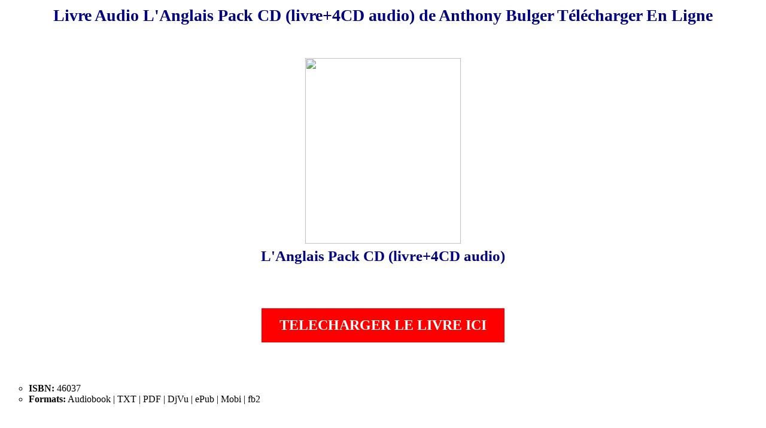

--- FILE ---
content_type: text/html; charset=utf-8
request_url: https://yakoliv.web.app/livre-audio-l-anglais-pack-cd-livre-4cd-audio-de-anthony-bulger-telecharger-en-ligne.html
body_size: 1041
content:

<html lang="fr">
<head>
<title>Livre Audio L'Anglais Pack CD (livre+4CD audio) de Anthony Bulger Télécharger En Ligne</title>
<meta name="viewport" content="width=device-width, initial-scale=1">
<meta charset="UTF-8">

</head>
<body style="margin-top:10px;">

<style>
    h1 {
        color: navy;
        
        font-size: 21pt;
        
        text-align:center;
    }
	
	h2 {
        color: navy;
        
        font-size: 19pt;
        text-align:center;
		margin-top:5pt;
    }
	
    .first {
        color: #003300;
       
        font-size: 12pt;
    }
    div.first span {
        color: #006600;
        font-style: italic;
    }
    p#second {
        color: rgb(00,63,127);
        
        font-size: 12pt;
        text-align: justify;
    }
    p#second > span {
        background-color: #FFFFAA;
    }
    table.first {
        color: #003300;
        
        font-size: 8pt;
        border-left: 3px solid red;
        border-right: 3px solid #FF00FF;
        border-top: 3px solid green;
        border-bottom: 3px solid blue;
        background-color: #ccffcc;
    }
    td {
        
        background-color: #ffffee;
    }
    td.second {
        border: 2px dashed green;
    }
    div.scrap {
        color: #CC0000;
        background-color: #FFFF66;
        
        font-size: 10pt;
        border-style: solid solid solid solid;
        border-width: 2px 2px 2px 2px;
        border-color: green #FF00FF blue red;
        text-align: center;
    }
    .lowercase {
        text-transform: lowercase;
    }
    .uppercase {
        text-transform: uppercase;
    }
    .capitalize {
        text-transform: capitalize;
    }

    ul.circle {

    	list-style-type: circle;
	}

	div.link a {
  		background-color: red;
  		color: white;
  		padding: 1em 1.5em;
  		text-decoration: none;
  		text-transform: uppercase;
	}

	div.link a{
    	background-color: red;
 		color:white;
 		padding: 15px 30px;
		text-align: left; 
		text-decoration: none;
 		display: inline-block;
 		font-size:24px;
 		font-weight:bold;
	}
	
	
</style>

<h1>Livre Audio L'Anglais Pack CD (livre+4CD audio) de Anthony Bulger Télécharger En Ligne</h1>

<br><br>

<div align="center">
<img width="260px" height="310px" src="https://ferryreads.com/imagesfr/langlais-pack-cd-livre4cd-audio.jpg" />
</div>
<h2 align="center">L'Anglais Pack CD (livre+4CD audio)</h2>

<br><br>
<div class="link">
<p align="center"><a href="https://ferryreads.com/books-fr-2021-7951#web.app033021" rel="nofollow">TELECHARGER LE LIVRE ICI</a></p>
</div>


<br><br>

<ul class="circle">
<li><b>ISBN:</b> 46037</li>
<li><b>Formats:</b> Audiobook | TXT | PDF | DjVu | ePub | Mobi | fb2</li>
</ul>
<br><br>
<p>L'Anglais Pack CD (livre+4CD audio) xrel   | telecharger L'Anglais Pack CD (livre+4CD audio) epub   | telecharger L'Anglais Pack CD (livre+4CD audio) pdf  <br><br></p>
<p><h2>L-anglais-pack-cd-livre-4cd-audio.fb2</h2></p>

<div class="first">

<span><br><br><br>Tags:<br><br>L'Anglais Pack CD (livre+4CD audio) xrel  <br>

<br>telecharger L'Anglais Pack CD (livre+4CD audio) epub  <br>

<br>telecharger L'Anglais Pack CD (livre+4CD audio) pdf  <br>

<br>L'Anglais Pack CD (livre+4CD audio) epub bud  <br>

<br>L'Anglais Pack CD (livre+4CD audio) gratuit pdf  <br>

<br>L'Anglais Pack CD (livre+4CD audio) pdf gratuit telecharger ebook   <br>

<br>#L'Anglais Pack CD (livre+4CD audio) pdf gratuit telecharger ebook , #telecharger L'Anglais Pack CD (livre+4CD audio) pdf, #telecharger L'Anglais Pack CD (livre+4CD audio) Epub gratuit, #L'Anglais Pack CD (livre+4CD audio) telecharger, #L'Anglais Pack CD (livre+4CD audio) en ligne pdf, #pdf, Anthony Bulger, #Anthony Bulger L'Anglais Pack CD (livre+4CD audio) pdf, #L'Anglais Pack CD (livre+4CD audio) ebook gratuit, #L'Anglais Pack CD (livre+4CD audio) epub, #L'Anglais Pack CD (livre+4CD audio) en ligne livre gratuit,<br><a href="https://freoplivres.web.app/flic-un-journaliste-a-infiltre-la-police-lire-pdf-epub-telecharger-en-francais.html">Flic : Un journaliste a infiltré la police</a>, <a href="https://emalibro.web.app/scaricare-o-leggere-online-demon-slayer-kimetsu-no-yaiba-7-libri-gratis.html">Demon slayer. Kimetsu no yaiba: 7</a>, <a href="https://taplilivres.web.app/telecharger-the-politics-of-print-a-global-design-manual-pdf-gratuitement.html">The Politics of Print : A Global Design Manual</a>, <a href="https://margolivre.web.app/le-silence-de-la-mer-pdf-gratuit-telecharger-livre.html">Le Silence de la mer</a>, <a href="https://trepialivre.web.app/telecharger-grand-manuel-pour-fabriquer-ses-remedes-naturels-gratuitement.html">Grand manuel pour fabriquer ses remèdes naturels</a></span>
<br><br>

</div>

<br><br>
<br><br>

<br>
<br>
<br>
</body>
</html>
